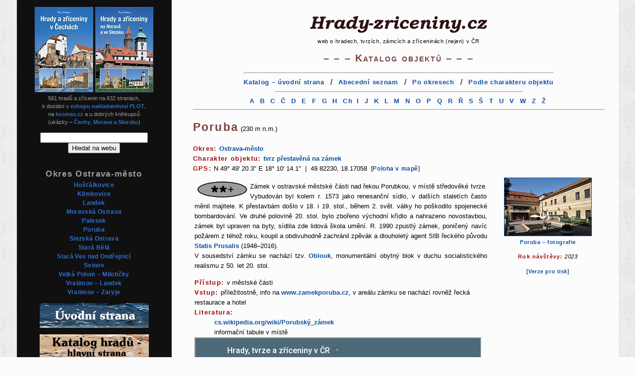

--- FILE ---
content_type: text/html
request_url: https://hrady-zriceniny.cz/hrad_poruba.htm
body_size: 5709
content:
<HTML>
<HEAD>
<META HTTP-EQUIV="Content-Type" CONTENT="text/html; charset=windows-1250">
<META NAME="Description" content="Zámek (tvrz) Poruba – Zámek v ostravské městské části nad řekou Porubkou, v místě středověké tvrze. Vybudován byl kolem r. 1573 jako renesanční sídlo, v dalších staletích často měnil majitele. K přestavbám došlo v 18. i 19. stol., během 2. svět. války ho poškodilo spojenecké bombardování. R. 1990 zpustlý zámek, poničený navíc požárem z téhož roku, koupil a obdivuhodně zachránil Statis Prusalis.">
<!--- short name: Poruba --->
<META NAME="KeyWords" content="zámek, tvrz, Poruba, ">
<META NAME="KeyWords" content="katalog, památky, architektura, středověk, hrady, zříceniny, zámky, tvrze, ">
<META NAME="KeyWords" content="historie, informace, cestování, vstup, poloha, Česká republika, Česko, ">
<LINK rel=stylesheet href="hrady.css" type="text/css">
<TITLE>Zámek Poruba / hrady-zriceniny.cz</TITLE>
<style>
.fade-in{
  -webkit-animation: fade-in 2s ease;
  -moz-animation: fade-in ease-in-out 2s both;
  -ms-animation: fade-in ease-in-out 2s both;
  -o-animation: fade-in ease-in-out 2s both;
  animation: fade-in 2s ease;
  visibility: visible;
  -webkit-backface-visibility: hidden;
}
@-webkit-keyframes fade-in{0%{opacity:0;} 100%{opacity:1;}}
@-moz-keyframes fade-in{0%{opacity:0} 100%{opacity:1}}
@-o-keyframes fade-in{0%{opacity:0} 100%{opacity:1}}
@keyframes fade-in{0%{opacity:0} 100%{opacity:1}}
</style>
<SCRIPT>
var A_o="";
function otevri(){window.open(A_o,"","width=520, height=320, all=no, resizable=no, scrollbars=no");}
</SCRIPT>
</HEAD>

<BODY BACKGROUND="IM0/bg.jpg" BGCOLOR="#FCFCFC">

<FONT FACE="Arial CE, Arial">

<TABLE CELLPADDING="6" CELLSPACING="0" align="CENTER" BGCOLOR="#FCFCFC">
<TR>
<TD valign="TOP" align="center" width="300" BGCOLOR="#101010">
<TABLE cellspacing="3" cellpadding="5" align="center" class="vlevo">
<!--- zacatek tab vlevo --->
<TR><TD align="center" valign="center"><A HREF="https://www.plotknihy.cz/cs/hrady-a-zriceniny-v-cechach/783/p/" target="_blank"><IMG SRC="IM0/PLOT_Cechy_nahled_m.jpg" ALT="Hrady a zříceniny v Čechách – kniha" BORDER="1"></A>
<A HREF="https://www.plotknihy.cz/cs/hrady-a-zriceniny-na-morave-a-ve-slezsku/793/p/" target="_blank"><IMG SRC="IM0/PLOT_Morava_nahled_m.jpg" ALT="Hrady a zříceniny na Moravě a ve Slezsku – kniha" BORDER="1"></A>
<BR><SPAN class=styl1p>561 hradů a zřícenin na 632 stranách,<BR>k dostání v <A HREF="https://www.plotknihy.cz/cs/turistika/" target="_blank">eshopu nakladatelství PLOT</A>,
<BR>na <A HREF="https://www.kosmas.cz/knihy/514467/hrady-a-zriceniny-na-morave-a-ve-slezsku/" target="_blank">kosmas.cz</A> a u dobrých knihkupců
<BR>(ukázky &#150; <A HREF="https://www.plotknihy.cz/public/uploads/files/pdf/2022/04/06/hrady-a-zriceniny-nahled-web-pdf.pdf" target="_blank">Čechy</A>,
<A HREF="https://www.plotknihy.cz/public/uploads/files/pdf/2022/09/12/9788074284335-hrady-morava-pdf.pdf" target="_blank">Morava a Slezsko</A>)
</SPAN></TD></TR>

<!--- SiteSearch Google --->
<TR><TD align="center"><FORM method=GET action="https://www.google.com/search" target="_blank">
<input type=hidden name=ie value=windows-1250><input type=hidden name=oe value=windows-1250>
<input type="hidden" name="hl" value="cs"><input type="hidden" name="inlang" value="cs">
<INPUT TYPE=text name=q size=25 maxlength=255 value="">
<BR><INPUT type=submit name=btnG VALUE="Hledat na webu">
<input type=hidden name="domains" value="https://www.hrady-zriceniny.cz">
<input type=hidden name="sitesearch" value="https://www.hrady-zriceniny.cz">
</FORM></TD></TR>

<TR><TD bgcolor="#101010" align="center"><SPAN class=styl7o>Okres Ostrava-město</SPAN><SPAN class=styl8o>
<BR><A HREF="hrad_hostalkovice.htm">Hošťálkovice</A>
<BR><A HREF="hrad_klimkovice.htm">Klimkovice</A>
<BR><A HREF="hrad_landek.htm">Landek</A>
<BR><A HREF="hrad_moravska_ostrava.htm">Moravská Ostrava</A>
<BR><A HREF="hrad_palesek.htm">Palesek</A>
<BR><A HREF="hrad_poruba.htm">Poruba</A>
<BR><A HREF="hrad_slezska_ostrava.htm">Slezská Ostrava</A>
<BR><A HREF="hrad_stara_bela.htm">Stará Bělá</A>
<BR><A HREF="hrad_stara_ves_nad_ondrejnici.htm">Stará Ves nad Ondřejnicí</A>
<BR><A HREF="hrad_svinov.htm">Svinov</A>
<BR><A HREF="hrad_velka_polom.htm">Velká Polom &#150; Milotičky</A>
<BR><A HREF="hrad_vratimov_landek.htm">Vratimov &#150; Landek</A>
<BR><A HREF="hrad_vratimov_zaryje.htm">Vratimov &#150; Zaryje</A>
</SPAN></TD></TR>

<TR><TD bgcolor="#101010" align="center"><A HREF="index.html"><IMG SRC="IM0/Stitky/Uvodni_inv.png" ALT="hrady-zriceniny.cz – úvodní strana" BORDER="0"></A></TD></TR>
<TR><TD bgcolor="#101010" align="center"><A HREF="hrady.htm"><IMG SRC="IM0/Stitky/Hlavni.png" ALT="Katalog – hlavní strana" BORDER="0"></A></TD></TR>

<!--- skript foto CZ ---><TR><TD bgcolor="#101010" align="center"><div id="banner-load"></div>
<script type='text/javascript' src='https://ajax.googleapis.com/ajax/libs/jquery/1.8/jquery.min.js'></script>
<script>
   var images = ['2017z/DSC73845.JPG', '2015j/DSC51515.JPG', '2018j/DSC97738.JPG', '2016p/DSC35627.JPG', '2018z2/DSC96137.JPG', '2013j2/DSC31944.JPG', '2017p3/DSC89771.JPG', '2004/39550006.jpg', '2003/27010031.jpg', 
       '2011j2/DSC12790.JPG', '2011l/DSC13059.JPG', '2013j/DSC29987.JPG', '2013j/DSC30410.JPG', '2013j/DSC30961.JPG', '2014z/DSC39795.JPG', '2014j/DSC40542.JPG', '2014j2/DSC42402.JPG', '2014p/DSC47162.JPG', '2015z/DSC50407.JPG', 
       '2015z/DSC51082.JPG', '2015j/DSC51391.JPG', '2015j/DSC51593.JPG', '2015l/DSC56208.JPG', '2016j/DSC62691.JPG', '2016j2/DSC65016.JPG', '2016j2/DSC65055.JPG', '2016j3/DSC66204.JPG', '2016l/DSC68408.JPG', 
       '2016p/DSC71092.JPG', '2016p/DSC71405.JPG', '2016p/DSC71529.JPG', '2017z/DSC73950.JPG', '2017z2/DSC74389.JPG', '2017z2/DSC74452.JPG', '2017z2/DSC74640.JPG', '2017z2/DSC74716.JPG', '2017z2/DSC74889.JPG', 
       '2017z3/DSC75460.JPG', '2017j/DSC77088.JPG', '2017j4/DSC79837.JPG', '2017j4/DSC79864.JPG', '2017l/DSC81350.JPG', '2017l/DSC81407.JPG', '2017l/DSC82220.JPG', '2017l2/DSC83720.JPG', '2017l3/DSC83836.JPG', 
       '2017l3/DSC84369.JPG', '2017l4/DSC86098.JPG', '2017p2/DSC87979.JPG', '2017p3/DSC89581.JPG', '2017p3/DSC89729.JPG', '2017p3/DSC89838.JPG', '2017p4/DSC90041.JPG', '2018z/DSC92068.JPG', '2018z2/DSC94688.JPG', '2018j2/DS100107.JPG', 
       '2018l/DS102697.JPG', '2018l/DS103419.JPG', '2018p/DS108542.JPG', '2018p2/DS108637.JPG', '2018p2/DS110165.JPG', 'zriceniny_kostelu/DS111368.JPG', '2018p3/DS111439.JPG', '2018p3/DS111896.JPG', '2019z/DS112049.JPG', 
       '2019z/DS113097.JPG', '2019z/DS114012.JPG', '2019z/DS114135.JPG', '2019j/DS115404_vyrez.JPG', '2019j/DS115562.JPG', '2019j/DS115615.JPG', '2019j2/DS117606.JPG', '2019j2/DS117633.JPG', '2019j2/DS119173_vyrez.JPG', 
       '2019l3/DS123843.JPG', '2019l3/DS124596.JPG', '2019p/DS128597.JPG', '2020j/DS134734.JPG', '2020j/DS134998.JPG', '2020j2/DS137125.JPG', '2020j2/DS137741.JPG', 'zriceniny_kostelu2/DS138732.JPG', '2020p/DS144247.JPG', 
       '2021z2/DS146425.JPG', '2021z2/DS146778.JPG', '2021z2/DS146798.JPG', '2021z2/DS147124.JPG', '2021z2/DS147178.JPG', '2021z3/DS147590.JPG', '2021z3/DS147858.JPG', '2021z3/DS148509.JPG', '2021z3/DS148689.JPG', 
       '2021z3/DS148704.JPG', '2021z3/DS148861.JPG', '2021j/DS149275.JPG', '2021j/DS149498.JPG', '2021j/DS150567.JPG', '2021j/DS150832.JPG', '2021j/DS151309.JPG', '2021j2/DS151382.JPG', '2021j2/DS151387.JPG', 
       '2021j2/DS151841.JPG', 'zriceniny_kostelu3/DS144960.JPG', 'zriceniny_kostelu3/DS148805.JPG', 'zriceniny_kostelu3/DS150104.JPG', 'zriceniny_kostelu3/DS150267.JPG', '2021l2/DS152991.JPG', '2021l3/DS154735.JPG', '2021p/DS160151.JPG', 
       '2021p/DS160576.JPG', '2021p/DS161496.JPG', '2022z/DS161566.JPG', '2022z/DS161574.JPG', '2022z/DS161812.JPG', '2022z/DS161825.JPG', '2022z/DS162325.JPG', '2022z/DS162906.JPG', '2022z/DS163046.JPG', '2022z/DS163060.JPG', 
       '2022z2/DS163404.JPG', '2022z2/DS163790.JPG', '2022z2/DS163954.JPG', '2022z2/DS164001.JPG', '2022z3/DS164366.JPG', '2022z3/DS164484.JPG', '2022z3/DS164598_vyrez.JPG', '2022z3/DS164729.JPG', '2022z3/DS164777.JPG', '2022z3/DS164788.JPG', 
       '2022j/DS164919.JPG', '2022j/DS164941.JPG', '2022j/DS165061.JPG', '2022j/DS165249.JPG', '2022j/DS165363_vyrez.JPG', '2022j/DS165471.JPG', '2022j/DS165512.JPG', '2022j2/DS165867.JPG', '2022j2/DS165889.JPG', '2022j2/DS165947.JPG', 
       '2022j2/DS165967.JPG', '2022j2/DS165977.JPG', '2022j2/DS166048.JPG', '2022j2/DS166061.JPG', '2022j2/DS166314.JPG', '2022j2/DS166603.JPG', '2022j2/DS166737.JPG', '2022j2/DS166823.JPG', '2022j2/DS166928.JPG', '2022j2/DS167042.JPG', 
       '2022j2/DS167163.JPG', '2022j2/DS167173.JPG', '2022j2/DS167184.JPG', '2022j3/DS167636.JPG', '2022j3/DS167705.JPG', '2022j4/DS167760.JPG', '2022j4/DS168321_vyrez.JPG', '2022j4/DS168448.JPG', '2022j4/DS168692_vyrez.JPG', 
       'zriceniny_kostelu4/DS153296.JPG', 'zriceniny_kostelu4/DS160456.JPG', 'zriceniny_kostelu4/DS163242.JPG', '2022l/DS170356.JPG', '2022l/DS170585.JPG', '2022l/DS170588.JPG', '2022l/DS170908.JPG', '2022l/DS171136.JPG', '2022l2/DS171762.JPG'];
   $('<A HREF="foto_galerie.htm" target="_blank"><img class="fade-in" src="foto/M/' + images[Math.floor(Math.random() * images.length)] + '" alt="Fotogalerie"></A>').appendTo('#banner-load');
</script></TD></TR><!--- skript foto CZ --->

<TR><TD bgcolor="#101010" align="center"><A HREF="foto_galerie.htm"><IMG SRC="IM0/Stitky/Fotogalerie_inv.png" ALT="Fotogalerie" BORDER="0"></A></TD></TR>

<TR><TD align="center"><A HREF="https://www.google.com/maps/d/viewer?mid=1LDHKNw3gqrwLiNWoPSpc1Z36Z2BxI7E9&ll=49.75283%2C15.346355&z=8" target="_blank"><IMG SRC="IM0/google_mapa_vse_m.png" ALT="Mapa hradů, tvrzí a zřícenin v ČR" BORDER="1"></A>
<BR><SPAN class=styl1p><A HREF="https://www.google.com/maps/d/viewer?mid=1LDHKNw3gqrwLiNWoPSpc1Z36Z2BxI7E9&ll=49.75283%2C15.346355&z=8" target="_blank">Mapa hradů, tvrzí a zřícenin v&nbsp;ČR</A></SPAN></TD></TR>

</TABLE></TD>

<TD width="25"></TD><TD valign="TOP" width="830" class=styl_mensi>
<CENTER>
<A HREF="https://www.hrady-zriceniny.cz/" target="_blank"><IMG SRC="IM0/Napisy/Hrady-zriceniny.gif" VSPACE="5" BORDER="0" ALT="Hrady v Čechách, na Moravě a ve Slezsku"></A><!--- <H1><NOBR>Hrady v Čechách, na Moravě a ve Slezsku</NOBR></H1> --->
<BR><SPAN class=styl2>web o hradech, tvrzích, zámcích a zříceninách (nejen) v ČR</SPAN><!--- <A HREF="https://www.hrady-zriceniny.cz/">www.hrady-zriceniny.cz</A> --->
<P><SPAN class=styl3a>&#150; &#150; &#150; Katalog objektů &#150; &#150; &#150;</SPAN>

<P><HR width="75%">

<TABLE align="center">
<TR>
<TD align="center"><SPAN class=styl9><A HREF="hrady.htm">Katalog &#150; úvodní strana</A></SPAN></TD>
<TD align="center" width="20"> / </TD>
<TD align="center"><SPAN class=styl9><A HREF="hrady_seznam.htm">Abecední seznam</A></SPAN></TD>
<TD align="center" width="20"> / </TD>
<TD align="center"><SPAN class=styl9><A HREF="hrady_okresy.htm">Po okresech</A></SPAN></TD>
<TD align="center" width="20"> / </TD>
<TD align="center"><SPAN class=styl9><A HREF="hrady_typ_hrad.htm">Podle charakteru objektu</A></SPAN></TD>
</TR>
</TABLE>

<HR width="60%">


<TABLE WIDTH="100%">
  <TR><TD ALIGN="CENTER"><SPAN class=styl5s>
  <A HREF="hrady_a.htm">A</A>
  <A HREF="hrady_b.htm">B</A>
  <A HREF="hrady_c.htm">C</A>
  <A HREF="hrady_c2.htm">Č</A>
  <A HREF="hrady_d.htm">D</A>
  <A HREF="hrady_e.htm">E</A>
  <A HREF="hrady_f.htm">F</A>
  <A HREF="hrady_g.htm">G</A>
  <A HREF="hrady_h.htm">H</A>
  <SPAN class=styl5ch><A HREF="hrady_ch.htm">Ch</A></SPAN>
  <A HREF="hrady_i.htm">I</A>
  <A HREF="hrady_j.htm">J</A>
  <A HREF="hrady_k.htm">K</A>
  <A HREF="hrady_l.htm">L</A>
  <A HREF="hrady_m.htm">M</A>
  <A HREF="hrady_n.htm">N</A>
  <A HREF="hrady_o.htm">O</A>
  <A HREF="hrady_p.htm">P</A>
  <A HREF="hrady_q.htm">Q</A>
  <A HREF="hrady_r.htm">R</A>
  <A HREF="hrady_r2.htm">Ř</A>
  <A HREF="hrady_s.htm">S</A>
  <A HREF="hrady_s2.htm">Š</A>
  <A HREF="hrady_t.htm">T</A>
  <A HREF="hrady_u.htm">U</A>
  <A HREF="hrady_v.htm">V</A>
  <A HREF="hrady_w.htm">W</A>
  <A HREF="hrady_z.htm">Z</A>
  <A HREF="hrady_z2.htm">Ž</A>
  </SPAN></TD></TR>
</TABLE>
</CENTER>


<!--- zacatek --->

<HR><P><SPAN class=styl3><A NAME="xxx">Poruba</A></SPAN>
<!--- nadm. vyska ---> (230 m n.m.)
<P><SPAN class=styl4a>Okres: </SPAN> <A HREF="okres_ostrava_mesto.htm">Ostrava-město</A>
<BR><SPAN class=styl4a>Charakter objektu: </SPAN> <A HREF="hrady_typ_tvrz_zamek.htm">tvrz přestavěná na zámek</A>
<BR><SPAN class=styl4a>GPS: </SPAN> N 49° 49' 20.3"  E 18° 10' 14.1" &nbsp;|&nbsp; 49.82230, 18.17058
<SPAN class=styl_mensi3> &nbsp;[<A HREF="https://mapy.cz/turisticka?x=18.17058&y=49.82231&z=14&l=0&source=coor&id=18.17058%2C49.82231" target="_blank">Poloha v mapě</A>]</SPAN>
<!--- konec hlavicky --->
<TABLE width="100%" class=styl_popis><TR>
<TD width="595" valign="top"><P ALIGN="JUSTIFY">
<IMG SRC="IM0/T2a.gif" ALIGN="LEFT" ALT="**+" HSPACE="6">
Zámek v ostravské městské části nad řekou Porubkou, v místě středověké tvrze. 
Vybudován byl kolem r. 1573 jako renesanční sídlo, v dalších staletích často měnil majitele. 
K přestavbám došlo v 18. i 19. stol., během 2. svět. války ho poškodilo spojenecké bombardování. 
Ve druhé polovině 20. stol. bylo zbořeno východní křídlo a nahrazeno novostavbou, 
zámek byl upraven na byty, sídlila zde lidová škola umění. R. 1990 zpustlý zámek, 
poničený navíc požárem z téhož roku, koupil a obdivuhodně zachránil zpěvák a dlouholetý agent StB 
řeckého původu <A HREF="https://cs.wikipedia.org/wiki/Statis_Prusalis" target="_blank">Statis Prusalis</A> (1948–2016).
<BR>V sousedství zámku se nachází tzv. <A HREF="https://cs.wikipedia.org/wiki/Oblouk_(Ostrava)" target="_blank">Oblouk</A>, 
monumentální obytný blok v duchu socialistického realismu z 50. let 20. stol.
<!--- <SPAN class=styl_mensi3>[<A HREF="JavaScript:otevri()" onClick="A_o='aktualizace.htm';">Aktualizovat záznam</A>]</SPAN> --->
<!--- konec popisu --->
<P><SPAN class=styl4>Přístup: </SPAN> v městské části
<!--- <BR><SPAN class=styl4>Mapa: </SPAN> KČT ??? &#150; ??? --->
<BR><SPAN class=styl4>Vstup: </SPAN> příležitostně, info na <A HREF="https://www.zamekporuba.cz/" target="_blank">www.zamekporuba.cz</A>, 
   v areálu zámku se nachází rovněž řecká restaurace a hotel
<BR><SPAN class=styl4>Literatura: </SPAN>   <BR>&nbsp; &nbsp; &nbsp; &nbsp; &nbsp; 
   <A HREF="https://cs.wikipedia.org/wiki/Porubsk%C3%BD_z%C3%A1mek" target="_blank">cs.wikipedia.org/wiki/Porubský_zámek</A>
   <BR>&nbsp; &nbsp; &nbsp; &nbsp; &nbsp; informační tabule v místě
<!--- konec zaznamu --->
<BR><iframe src="https://www.google.com/maps/d/embed?mid=1LDHKNw3gqrwLiNWoPSpc1Z36Z2BxI7E9&ll=49.82231%2C18.17058&z=10" width="575" height="380"></iframe>
<BR><SPAN class=styl4>Blízká místa: </SPAN>
   <A HREF="hrad_svinov.htm">Svinov</A> <NOBR>(2.0 km)</NOBR>, <A HREF="hrad_hostalkovice.htm">Hošťálkovice</A> <NOBR>(4.0 km)</NOBR>, 
   <A HREF="hrad_klimkovice.htm">Klimkovice</A> <NOBR>(4.9 km)</NOBR>, <A HREF="hrad_velka_polom.htm">Velká Polom</A> <NOBR>(6.9 km)</NOBR>, 
   <A HREF="hrad_stara_bela.htm">Stará Bělá&#150;Zámčiska</A> <NOBR>(7.9 km)</NOBR>, <A HREF="hrad_hlucin.htm">Hlučín</A> <NOBR>(8.3 km)</NOBR>, 
   <A HREF="hrad_palesek.htm">Palesek</A> <NOBR>(8.4 km)</NOBR>, <A HREF="hrad_bitov_bilovec.htm">Bítov</A> <NOBR>(8.6 km)</NOBR>, 
   <A HREF="hrad_moravska_ostrava.htm">Moravská Ostrava&#150;Zámčiska</A> <NOBR>(8.7 km)</NOBR>, <A HREF="hrad_landek.htm">Landek</A> <NOBR>(8.9 km)</NOBR>, 
   <A HREF="hrad_slezska_ostrava.htm">Slezská Ostrava</A> <NOBR>(9.3 km)</NOBR>, <A HREF="hrad_bravantice.htm">Bravantice</A> <NOBR>(9.6 km)</NOBR>, 
   <A HREF="hrad_stara_ves_nad_ondrejnici.htm">Stará Ves nad Ondřejnicí</A> <NOBR>(10.6 km)</NOBR>, <A HREF="hrad_dolni_benesov.htm">Dolní Benešov</A> <NOBR>(11.2 km)</NOBR>, 
   <A HREF="hrad_velke_albrechtice.htm">Velké Albrechtice</A> <NOBR>(11.8 km)</NOBR>, <A HREF="hrad_pusta_polom.htm">Pustá Polom</A> <NOBR>(12.4 km)</NOBR>, 
   <A HREF="hrad_vratimov_landek.htm">Vratimov&#150;Landek</A> <NOBR>(12.5 km)</NOBR>, <A HREF="hrad_studenka.htm">Studénka&#150;Starý zámek</A> <NOBR>(12.7 km)</NOBR>, 
   <A HREF="hrad_studenka_tvrz.htm">Studénka&#150;starší tvrz</A> <NOBR>(12.8 km)</NOBR>, <A HREF="hrad_vratimov_zaryje.htm">Vratimov&#150;Zaryje</A> <NOBR>(12.8 km)</NOBR>, 
   <A HREF="hrad_bilovec.htm">Bílovec</A> <NOBR>(13.3 km)</NOBR>, <A HREF="hrad_paskov.htm">Paskov</A> <NOBR>(13.4 km)</NOBR>, 
   <A HREF="hrad_repiste.htm">Řepiště</A> <NOBR>(13.5 km)</NOBR>, <A HREF="hrad_prerovec.htm">Přerovec</A> <NOBR>(13.8 km)</NOBR>, 
   <A HREF="hrad_slatina.htm">Slatina</A> <NOBR>(14.1 km)</NOBR>, <A HREF="hrad_zavada.htm">Závada</A> <NOBR>(14.5 km)</NOBR>, 
   <A HREF="hrad_hradni_vrch.htm">Hradní vrch</A> <NOBR>(15.0 km)</NOBR>, <A HREF="hrad_stitina.htm">Štítina</A> <NOBR>(15.5 km)</NOBR>, 
   <A HREF="hrad_dornakuv_kopec.htm">Dorňákův kopec</A> <NOBR>(15.6 km)</NOBR>, <A HREF="hrad_nova_horka.htm">Nová Horka</A> <NOBR>(16.1 km)</NOBR>
<!--- konec blizka mista --->
</TD><!--- konec L casti tabulky --->
<TD width="5"></TD>
<TD width="230" valign="top" align="center" class=styl_mensi2><A HREF="f_poruba.htm"><IMG SRC="foto/M/2023l2/DS200807.JPG" ALT="Poruba" BORDER="1" VSPACE="5" HSPACE="10"></A>
<BR><A HREF="f_poruba.htm">Poruba &#150; fotografie</A>
<!--- <P ALIGN="CENTER"><A HREF="https://www.hotely.cz/" target="_blank"><NOBR>Ubytování v okolí</NOBR></A> --->
<P><SPAN class=styl4>Rok návštěvy: </SPAN><I>2023</I>
<!--- <P>[<A HREF="JavaScript:otevri()" onClick="A_o='aktualizace.htm';">Aktualizovat údaje /<BR>nahlásit chybu</A>] --->
<P>[<A HREF="tisk_poruba.htm">Verze pro tisk</A>]
</TD><!--- konec P casti tabulky --->
</TR></TABLE>
<!--- <BR CLEAR="ALL"> --->

<!--- konec --->

<CENTER><P><HR>


<TABLE WIDTH="100%">
  <TR><TD ALIGN="CENTER"><SPAN class=styl5s>
  <A HREF="hrady_a.htm">A</A>
  <A HREF="hrady_b.htm">B</A>
  <A HREF="hrady_c.htm">C</A>
  <A HREF="hrady_c2.htm">Č</A>
  <A HREF="hrady_d.htm">D</A>
  <A HREF="hrady_e.htm">E</A>
  <A HREF="hrady_f.htm">F</A>
  <A HREF="hrady_g.htm">G</A>
  <A HREF="hrady_h.htm">H</A>
  <SPAN class=styl5ch><A HREF="hrady_ch.htm">Ch</A></SPAN>
  <A HREF="hrady_i.htm">I</A>
  <A HREF="hrady_j.htm">J</A>
  <A HREF="hrady_k.htm">K</A>
  <A HREF="hrady_l.htm">L</A>
  <A HREF="hrady_m.htm">M</A>
  <A HREF="hrady_n.htm">N</A>
  <A HREF="hrady_o.htm">O</A>
  <A HREF="hrady_p.htm">P</A>
  <A HREF="hrady_q.htm">Q</A>
  <A HREF="hrady_r.htm">R</A>
  <A HREF="hrady_r2.htm">Ř</A>
  <A HREF="hrady_s.htm">S</A>
  <A HREF="hrady_s2.htm">Š</A>
  <A HREF="hrady_t.htm">T</A>
  <A HREF="hrady_u.htm">U</A>
  <A HREF="hrady_v.htm">V</A>
  <A HREF="hrady_w.htm">W</A>
  <A HREF="hrady_z.htm">Z</A>
  <A HREF="hrady_z2.htm">Ž</A>
  </SPAN></TD></TR>
</TABLE>

<HR width="75%">
<BR><SPAN class=styl5a>Petr Fabian, <A HREF="https://www.hrady-zriceniny.cz/" target="_blank">www.hrady-zriceniny.cz</A>, 2000–2025</SPAN>
<BR><SPAN class=styl5b>(<A HREF="mailto:p.fabian@seznam.cz">p.fabian@seznam.cz</A>)
<P><A HREF="https://www.petr-fabian.cz/" target="_blank">www.petr-fabian.cz</A>
<P><A HREF="index.html" target="_blank">Hrady v Čechách, na Moravě a ve Slezsku &#150; úvodní strana</A>
<BR><A HREF="foto_galerie.htm" target="_blank">Fotogalerie &#150; hrady a zříceniny</A>
<BR>&nbsp;<img src="https://toplist.cz/dot.asp?id=1706492" border="0" alt="TOPlist" width="1" height="1">
<!--- zapati hrad_ --->
<!--- skript toplist --->
<img src="https://toplist.cz/dot.asp?id=128284" border="0" alt="TOPlist" width="1" height="1">
</SPAN>

</CENTER>
</TD><TD width="10"></TD></TR></TABLE>

</BODY>
</HTML>


--- FILE ---
content_type: text/css
request_url: https://hrady-zriceniny.cz/hrady.css
body_size: 781
content:
.styl_popis { font-size: 105%; color: black; line-height: 150%; font-family: "Arial CE", "Arial"; }

.styl_mensi { font-size: 80%; color: black; line-height: 160%; font-family: "Arial CE", "Arial"; }
.styl_mensi1 { font-size: 80%; color: black; line-height: 160%; font-family: "Verdana", "Arial CE", "Arial"; }
.styl_mensi2 { font-size: 85%; line-height: 140%; letter-spacing: 0.05em; }
.styl_mensi3 { font-size: 90%; line-height: 140%; letter-spacing: 0.05em; }
.styl_mensi4 { font-size: 88%; line-height: 160%; letter-spacing: 0.05em; }

.styl1 { font-size: 78%; color: black; line-height: 150%; font-family: "Arial CE", "Arial"; }
.styl1_ { font-size: 78%; font-weight: bold; color: black; line-height: 150%; font-family: "Verdana", "Arial CE", "Arial"; }
.styl1v { font-size: 85%; color: black; line-height: 150%; font-family: "Arial CE", "Arial"; }
.styl1a { font-size: 80%; color: black; line-height: 150%; font-family: "Arial CE", "Arial"; }
.styl1a_ { font-size: 88%; font-weight: bold; color: black; letter-spacing: 0.05em; line-height: 150%; font-family: "Arial CE", "Arial"; }
.styl1d { font-size: 70%; color: #9E9E9E; line-height: 120%; font-family: "Verdana", "Arial CE", "Arial"; }
.styl1f { font-size: 85%; color: black; letter-spacing: 0.00em; font-family: "Verdana", "Arial CE", "Arial"; }
.styl1g { font-size: 88%; color: black; letter-spacing: 0.00em; font-family: "Verdana", "Arial CE", "Arial"; }
.styl1n { font-weight: bold; font-size: 72%; color: black; line-height: 120%; letter-spacing: 0.08em; font-family: "Verdana", "Arial CE", "Arial"; }
.styl1p { font-size: 70%; color: #9E9E9E; line-height: 150%; font-family: "Verdana", "Arial CE", "Arial"; }

.styl2 { font-size: 88%; color: black; line-height: 100%; letter-spacing: 0.05em; font-family: "Arial CE", "Arial"; }

.styl3 { font-size: 180%; font-weight: bold; color: #804040; line-height: 180%; letter-spacing: 0.10em; font-family: "Verdana", "Arial CE", "Arial"; }
.styl3a { font-size: 160%; font-weight: bold; font-variant: small-caps; color: #804040; letter-spacing: 0.10em; line-height: 150%; font-family: "Verdana", "Arial CE", "Arial"; }
.styl3b { font-size: 130%; font-weight: 500; color: #303030; letter-spacing: 0.10em; line-height: 150%; font-family: "Verdana", "Arial CE", "Arial"; }
.styl4 { font-size: 100%; font-weight: bold; color: #9B0B0B; line-height: 150%; letter-spacing: 0.10em; font-family: "Verdana", "Arial CE", "Arial"; }
.styl4a { font-size: 105%; font-weight: bold; color: #9B0B0B; line-height: 150%; letter-spacing: 0.10em; font-family: "Verdana", "Arial CE", "Arial"; }

.styl4k { font-size: 125%; font-weight: bold; font-variant: small-caps; color: black; line-height: 150%; letter-spacing: 0.10em; font-family: "Verdana", "Arial CE", "Arial"; }
.styl4t { font-size: 145%; font-weight: bold; font-variant: small-caps; color: black; line-height: 150%; letter-spacing: 0.10em; font-family: "Verdana", "Arial CE", "Arial"; }
.styl4s { font-size: 110%; font-weight: bold; font-variant: small-caps; color: black; letter-spacing: 0.03em; font-family: "Verdana", "Arial CE", "Arial"; }
.styl4s_color { font-weight: bold; color: #603030; letter-spacing: 0.05em; }

.styl5a { font-size: 95%; font-weight: 500; color: black; letter-spacing: 0.10em; font-family: "Arial CE", "Arial"; }
.styl5b { font-size: 88%; color: black; line-height: 150%; font-family: "Arial CE", "Arial"; }
.styl5h { font-size: 90%; font-weight: bold; color: black; line-height: 150%; letter-spacing: 0.05em; font-family: "Arial CE", "Arial"; }

.styl5s { font-size: 82%; font-weight: bold; color: black; letter-spacing: 0.30em; font-family: "Verdana", "Arial CE", "Arial"; }
.styl5ch { letter-spacing: 0.10em; }

.styl7 { font-size: 110%; font-weight: bold; color: #9E9E9E; line-height: 150%; letter-spacing: 0.10em; font-family: "Verdana", "Arial CE", "Arial"; }
.styl8 { font-size: 75%; color: #9E9E9E; line-height: 150%; letter-spacing: 0.03em; font-family: "Verdana", "Arial CE", "Arial"; }
.styl8_ { font-size: 70%; color: #9E9E9E; line-height: 150%; letter-spacing: 0.03em; font-family: "Verdana", "Arial CE", "Arial"; }
.styl8a { font-size: 95%; font-family: "Arial CE", "Arial"; }
.styl7h { font-size: 170%; font-weight: bold; color: black; line-height: 200%; letter-spacing: 0.10em; font-family: "Verdana", "Arial CE", "Arial"; }
.styl8h { font-size: 90%; color: black; line-height: 150%; letter-spacing: 0.03em; font-family: "Verdana", "Arial CE", "Arial"; }

.styl7o { font-size: 105%; font-weight: bold; color: #9E9E9E; line-height: 160%; letter-spacing: 0.08em; font-family: "Verdana", "Arial CE", "Arial"; }
.styl8o { font-size: 75%; color: #9E9E9E; line-height: 150%; letter-spacing: 0.03em; font-family: "Verdana", "Arial CE", "Arial"; }
.styl7o_ { font-size: 92%; font-weight: bold; color: #9E9E9E; line-height: 160%; letter-spacing: 0.08em; font-family: "Verdana", "Arial CE", "Arial"; }
.styl8o_ { font-size: 70%; color: #9E9E9E; line-height: 140%; letter-spacing: 0.03em; font-family: "Verdana", "Arial CE", "Arial"; }

.styl9 { font-size: 84%; color: black; line-height: 140%; letter-spacing: 0.05em; font-family: "Verdana", "Arial CE", "Arial"; }
.styl9a { font-size: 75%; color: black; line-height: 140%; letter-spacing: 0.05em; font-family: "Verdana", "Arial CE", "Arial"; }

body {margin-left:0%; margin-right:0%; margin-top:0%; margin-bottom:0%; }
P { font-family: Arial CE, Arial, Helvetica, sans-serif; margin-top: 10pt; margin-bottom: 10pt; }
H1 { font-size: 210%; font-weight: bold; margin-top: 15pt; margin-bottom: 6pt; color: #404040; letter-spacing: 0.05em; line-height: 150%; font-family: "Verdana", "Arial CE", "Arial"; }
H2 { font-size: 100%; font-weight: bold; margin-top: 3pt; margin-bottom: 3pt; letter-spacing: 0.05em; line-height: 150%; font-family: "Arial CE", "Arial"; }
H3 { font-size: 84%; font-weight: bold; margin-top: 3pt; margin-bottom: 3pt; letter-spacing: 0.05em; line-height: 140%; font-family: "Arial CE", "Arial"; }

A:link { font-weight: bold; color: #1050A0; text-decoration: none; font-family: "Verdana", "Arial CE", "Arial"; }
A:visited { font-weight: bold; color: #804040; text-decoration: none; font-family: "Verdana", "Arial CE", "Arial"; }
A:hover { font-weight: bold; color: #804040; text-decoration: none; font-family: "Verdana", "Arial CE", "Arial"; }

.vlevo A { color: #3070D0; }
.vlevo A:visited { color: #A06060; }
.vlevo A:hover { color: #FFFF00; } 
